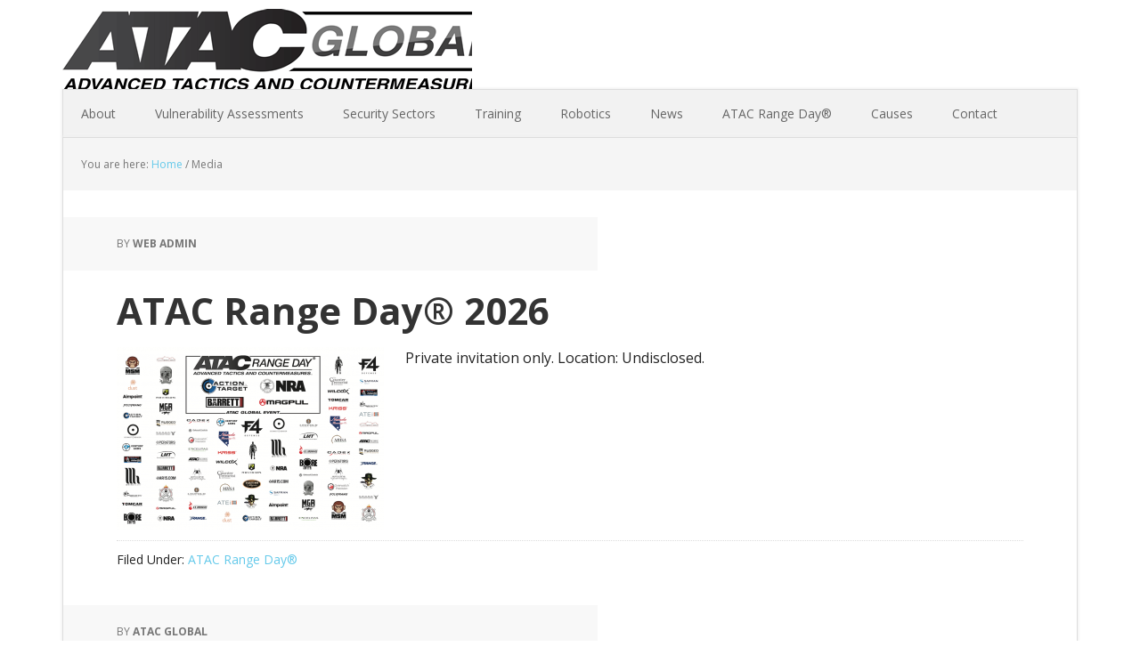

--- FILE ---
content_type: text/html; charset=UTF-8
request_url: https://www.atacglobal.com/media
body_size: 77404
content:
<!DOCTYPE html>
<html lang="en-US">
<head >
<meta charset="UTF-8" />
<meta name="viewport" content="width=device-width, initial-scale=1" />
<meta name='robots' content='index, follow, max-image-preview:large, max-snippet:-1, max-video-preview:-1' />

			<style type="text/css">
				.slide-excerpt { width: 50%; }
				.slide-excerpt { bottom: 0; }
				.slide-excerpt { right: 0; }
				.flexslider { max-width: 1160px; max-height: 200px; }
				.slide-image { max-height: 200px; }
			</style>
	<!-- This site is optimized with the Yoast SEO plugin v26.5 - https://yoast.com/wordpress/plugins/seo/ -->
	<title>ATAC Media - News-Events</title>
	<meta name="description" content="ATAC Media - News-Events-ATAC, ATAC Private Maritime Security Company for Corporations, Cargo Ships, Terminals, Oil Rigs and Service Vessels Protection" />
	<link rel="canonical" href="https://www.atacglobal.com/media" />
	<meta name="twitter:card" content="summary_large_image" />
	<meta name="twitter:title" content="ATAC Media - News-Events" />
	<meta name="twitter:description" content="ATAC Media - News-Events-ATAC, ATAC Private Maritime Security Company for Corporations, Cargo Ships, Terminals, Oil Rigs and Service Vessels Protection" />
	<meta name="twitter:site" content="@atacglobal" />
	<script type="application/ld+json" class="yoast-schema-graph">{"@context":"https://schema.org","@graph":[{"@type":"WebPage","@id":"https://www.atacglobal.com/media","url":"https://www.atacglobal.com/media","name":"ATAC Media - News-Events","isPartOf":{"@id":"https://www.atacglobal.com/#website"},"datePublished":"2008-03-31T07:11:13+00:00","dateModified":"2017-12-15T03:32:51+00:00","description":"ATAC Media - News-Events-ATAC, ATAC Private Maritime Security Company for Corporations, Cargo Ships, Terminals, Oil Rigs and Service Vessels Protection","inLanguage":"en-US","potentialAction":[{"@type":"ReadAction","target":["https://www.atacglobal.com/media"]}]},{"@type":"WebSite","@id":"https://www.atacglobal.com/#website","url":"https://www.atacglobal.com/","name":"ATAC Global","description":"ATAC Global.com Energy Security - Counter Piracy - UAV Drones","potentialAction":[{"@type":"SearchAction","target":{"@type":"EntryPoint","urlTemplate":"https://www.atacglobal.com/?s={search_term_string}"},"query-input":{"@type":"PropertyValueSpecification","valueRequired":true,"valueName":"search_term_string"}}],"inLanguage":"en-US"}]}</script>
	<!-- / Yoast SEO plugin. -->


<link rel='dns-prefetch' href='//fonts.googleapis.com' />
<link rel="alternate" type="application/rss+xml" title="ATAC Global &raquo; Feed" href="http://feeds.feedburner.com/AtacGlobal" />
<link rel="alternate" type="application/rss+xml" title="ATAC Global &raquo; Comments Feed" href="https://www.atacglobal.com/comments/feed" />
<link rel="alternate" type="application/rss+xml" title="ATAC Global &raquo; Media Comments Feed" href="https://www.atacglobal.com/media/feed" />
<link rel="alternate" title="oEmbed (JSON)" type="application/json+oembed" href="https://www.atacglobal.com/wp-json/oembed/1.0/embed?url=https%3A%2F%2Fwww.atacglobal.com%2Fmedia" />
		<!-- This site uses the Google Analytics by MonsterInsights plugin v9.10.0 - Using Analytics tracking - https://www.monsterinsights.com/ -->
		<!-- Note: MonsterInsights is not currently configured on this site. The site owner needs to authenticate with Google Analytics in the MonsterInsights settings panel. -->
					<!-- No tracking code set -->
				<!-- / Google Analytics by MonsterInsights -->
		<style id='wp-img-auto-sizes-contain-inline-css' type='text/css'>
img:is([sizes=auto i],[sizes^="auto," i]){contain-intrinsic-size:3000px 1500px}
/*# sourceURL=wp-img-auto-sizes-contain-inline-css */
</style>
<link rel='stylesheet' id='executive-pro-theme-css' href='https://www.atacglobal.com/wp-content/themes/executive-pro/style.css?ver=3.0.0' type='text/css' media='all' />
<style id='wp-emoji-styles-inline-css' type='text/css'>

	img.wp-smiley, img.emoji {
		display: inline !important;
		border: none !important;
		box-shadow: none !important;
		height: 1em !important;
		width: 1em !important;
		margin: 0 0.07em !important;
		vertical-align: -0.1em !important;
		background: none !important;
		padding: 0 !important;
	}
/*# sourceURL=wp-emoji-styles-inline-css */
</style>
<style id='wp-block-library-inline-css' type='text/css'>
:root{--wp-block-synced-color:#7a00df;--wp-block-synced-color--rgb:122,0,223;--wp-bound-block-color:var(--wp-block-synced-color);--wp-editor-canvas-background:#ddd;--wp-admin-theme-color:#007cba;--wp-admin-theme-color--rgb:0,124,186;--wp-admin-theme-color-darker-10:#006ba1;--wp-admin-theme-color-darker-10--rgb:0,107,160.5;--wp-admin-theme-color-darker-20:#005a87;--wp-admin-theme-color-darker-20--rgb:0,90,135;--wp-admin-border-width-focus:2px}@media (min-resolution:192dpi){:root{--wp-admin-border-width-focus:1.5px}}.wp-element-button{cursor:pointer}:root .has-very-light-gray-background-color{background-color:#eee}:root .has-very-dark-gray-background-color{background-color:#313131}:root .has-very-light-gray-color{color:#eee}:root .has-very-dark-gray-color{color:#313131}:root .has-vivid-green-cyan-to-vivid-cyan-blue-gradient-background{background:linear-gradient(135deg,#00d084,#0693e3)}:root .has-purple-crush-gradient-background{background:linear-gradient(135deg,#34e2e4,#4721fb 50%,#ab1dfe)}:root .has-hazy-dawn-gradient-background{background:linear-gradient(135deg,#faaca8,#dad0ec)}:root .has-subdued-olive-gradient-background{background:linear-gradient(135deg,#fafae1,#67a671)}:root .has-atomic-cream-gradient-background{background:linear-gradient(135deg,#fdd79a,#004a59)}:root .has-nightshade-gradient-background{background:linear-gradient(135deg,#330968,#31cdcf)}:root .has-midnight-gradient-background{background:linear-gradient(135deg,#020381,#2874fc)}:root{--wp--preset--font-size--normal:16px;--wp--preset--font-size--huge:42px}.has-regular-font-size{font-size:1em}.has-larger-font-size{font-size:2.625em}.has-normal-font-size{font-size:var(--wp--preset--font-size--normal)}.has-huge-font-size{font-size:var(--wp--preset--font-size--huge)}.has-text-align-center{text-align:center}.has-text-align-left{text-align:left}.has-text-align-right{text-align:right}.has-fit-text{white-space:nowrap!important}#end-resizable-editor-section{display:none}.aligncenter{clear:both}.items-justified-left{justify-content:flex-start}.items-justified-center{justify-content:center}.items-justified-right{justify-content:flex-end}.items-justified-space-between{justify-content:space-between}.screen-reader-text{border:0;clip-path:inset(50%);height:1px;margin:-1px;overflow:hidden;padding:0;position:absolute;width:1px;word-wrap:normal!important}.screen-reader-text:focus{background-color:#ddd;clip-path:none;color:#444;display:block;font-size:1em;height:auto;left:5px;line-height:normal;padding:15px 23px 14px;text-decoration:none;top:5px;width:auto;z-index:100000}html :where(.has-border-color){border-style:solid}html :where([style*=border-top-color]){border-top-style:solid}html :where([style*=border-right-color]){border-right-style:solid}html :where([style*=border-bottom-color]){border-bottom-style:solid}html :where([style*=border-left-color]){border-left-style:solid}html :where([style*=border-width]){border-style:solid}html :where([style*=border-top-width]){border-top-style:solid}html :where([style*=border-right-width]){border-right-style:solid}html :where([style*=border-bottom-width]){border-bottom-style:solid}html :where([style*=border-left-width]){border-left-style:solid}html :where(img[class*=wp-image-]){height:auto;max-width:100%}:where(figure){margin:0 0 1em}html :where(.is-position-sticky){--wp-admin--admin-bar--position-offset:var(--wp-admin--admin-bar--height,0px)}@media screen and (max-width:600px){html :where(.is-position-sticky){--wp-admin--admin-bar--position-offset:0px}}

/*# sourceURL=wp-block-library-inline-css */
</style><style id='wp-block-paragraph-inline-css' type='text/css'>
.is-small-text{font-size:.875em}.is-regular-text{font-size:1em}.is-large-text{font-size:2.25em}.is-larger-text{font-size:3em}.has-drop-cap:not(:focus):first-letter{float:left;font-size:8.4em;font-style:normal;font-weight:100;line-height:.68;margin:.05em .1em 0 0;text-transform:uppercase}body.rtl .has-drop-cap:not(:focus):first-letter{float:none;margin-left:.1em}p.has-drop-cap.has-background{overflow:hidden}:root :where(p.has-background){padding:1.25em 2.375em}:where(p.has-text-color:not(.has-link-color)) a{color:inherit}p.has-text-align-left[style*="writing-mode:vertical-lr"],p.has-text-align-right[style*="writing-mode:vertical-rl"]{rotate:180deg}
/*# sourceURL=https://www.atacglobal.com/wp-includes/blocks/paragraph/style.min.css */
</style>
<style id='global-styles-inline-css' type='text/css'>
:root{--wp--preset--aspect-ratio--square: 1;--wp--preset--aspect-ratio--4-3: 4/3;--wp--preset--aspect-ratio--3-4: 3/4;--wp--preset--aspect-ratio--3-2: 3/2;--wp--preset--aspect-ratio--2-3: 2/3;--wp--preset--aspect-ratio--16-9: 16/9;--wp--preset--aspect-ratio--9-16: 9/16;--wp--preset--color--black: #000000;--wp--preset--color--cyan-bluish-gray: #abb8c3;--wp--preset--color--white: #ffffff;--wp--preset--color--pale-pink: #f78da7;--wp--preset--color--vivid-red: #cf2e2e;--wp--preset--color--luminous-vivid-orange: #ff6900;--wp--preset--color--luminous-vivid-amber: #fcb900;--wp--preset--color--light-green-cyan: #7bdcb5;--wp--preset--color--vivid-green-cyan: #00d084;--wp--preset--color--pale-cyan-blue: #8ed1fc;--wp--preset--color--vivid-cyan-blue: #0693e3;--wp--preset--color--vivid-purple: #9b51e0;--wp--preset--gradient--vivid-cyan-blue-to-vivid-purple: linear-gradient(135deg,rgb(6,147,227) 0%,rgb(155,81,224) 100%);--wp--preset--gradient--light-green-cyan-to-vivid-green-cyan: linear-gradient(135deg,rgb(122,220,180) 0%,rgb(0,208,130) 100%);--wp--preset--gradient--luminous-vivid-amber-to-luminous-vivid-orange: linear-gradient(135deg,rgb(252,185,0) 0%,rgb(255,105,0) 100%);--wp--preset--gradient--luminous-vivid-orange-to-vivid-red: linear-gradient(135deg,rgb(255,105,0) 0%,rgb(207,46,46) 100%);--wp--preset--gradient--very-light-gray-to-cyan-bluish-gray: linear-gradient(135deg,rgb(238,238,238) 0%,rgb(169,184,195) 100%);--wp--preset--gradient--cool-to-warm-spectrum: linear-gradient(135deg,rgb(74,234,220) 0%,rgb(151,120,209) 20%,rgb(207,42,186) 40%,rgb(238,44,130) 60%,rgb(251,105,98) 80%,rgb(254,248,76) 100%);--wp--preset--gradient--blush-light-purple: linear-gradient(135deg,rgb(255,206,236) 0%,rgb(152,150,240) 100%);--wp--preset--gradient--blush-bordeaux: linear-gradient(135deg,rgb(254,205,165) 0%,rgb(254,45,45) 50%,rgb(107,0,62) 100%);--wp--preset--gradient--luminous-dusk: linear-gradient(135deg,rgb(255,203,112) 0%,rgb(199,81,192) 50%,rgb(65,88,208) 100%);--wp--preset--gradient--pale-ocean: linear-gradient(135deg,rgb(255,245,203) 0%,rgb(182,227,212) 50%,rgb(51,167,181) 100%);--wp--preset--gradient--electric-grass: linear-gradient(135deg,rgb(202,248,128) 0%,rgb(113,206,126) 100%);--wp--preset--gradient--midnight: linear-gradient(135deg,rgb(2,3,129) 0%,rgb(40,116,252) 100%);--wp--preset--font-size--small: 13px;--wp--preset--font-size--medium: 20px;--wp--preset--font-size--large: 36px;--wp--preset--font-size--x-large: 42px;--wp--preset--spacing--20: 0.44rem;--wp--preset--spacing--30: 0.67rem;--wp--preset--spacing--40: 1rem;--wp--preset--spacing--50: 1.5rem;--wp--preset--spacing--60: 2.25rem;--wp--preset--spacing--70: 3.38rem;--wp--preset--spacing--80: 5.06rem;--wp--preset--shadow--natural: 6px 6px 9px rgba(0, 0, 0, 0.2);--wp--preset--shadow--deep: 12px 12px 50px rgba(0, 0, 0, 0.4);--wp--preset--shadow--sharp: 6px 6px 0px rgba(0, 0, 0, 0.2);--wp--preset--shadow--outlined: 6px 6px 0px -3px rgb(255, 255, 255), 6px 6px rgb(0, 0, 0);--wp--preset--shadow--crisp: 6px 6px 0px rgb(0, 0, 0);}:where(.is-layout-flex){gap: 0.5em;}:where(.is-layout-grid){gap: 0.5em;}body .is-layout-flex{display: flex;}.is-layout-flex{flex-wrap: wrap;align-items: center;}.is-layout-flex > :is(*, div){margin: 0;}body .is-layout-grid{display: grid;}.is-layout-grid > :is(*, div){margin: 0;}:where(.wp-block-columns.is-layout-flex){gap: 2em;}:where(.wp-block-columns.is-layout-grid){gap: 2em;}:where(.wp-block-post-template.is-layout-flex){gap: 1.25em;}:where(.wp-block-post-template.is-layout-grid){gap: 1.25em;}.has-black-color{color: var(--wp--preset--color--black) !important;}.has-cyan-bluish-gray-color{color: var(--wp--preset--color--cyan-bluish-gray) !important;}.has-white-color{color: var(--wp--preset--color--white) !important;}.has-pale-pink-color{color: var(--wp--preset--color--pale-pink) !important;}.has-vivid-red-color{color: var(--wp--preset--color--vivid-red) !important;}.has-luminous-vivid-orange-color{color: var(--wp--preset--color--luminous-vivid-orange) !important;}.has-luminous-vivid-amber-color{color: var(--wp--preset--color--luminous-vivid-amber) !important;}.has-light-green-cyan-color{color: var(--wp--preset--color--light-green-cyan) !important;}.has-vivid-green-cyan-color{color: var(--wp--preset--color--vivid-green-cyan) !important;}.has-pale-cyan-blue-color{color: var(--wp--preset--color--pale-cyan-blue) !important;}.has-vivid-cyan-blue-color{color: var(--wp--preset--color--vivid-cyan-blue) !important;}.has-vivid-purple-color{color: var(--wp--preset--color--vivid-purple) !important;}.has-black-background-color{background-color: var(--wp--preset--color--black) !important;}.has-cyan-bluish-gray-background-color{background-color: var(--wp--preset--color--cyan-bluish-gray) !important;}.has-white-background-color{background-color: var(--wp--preset--color--white) !important;}.has-pale-pink-background-color{background-color: var(--wp--preset--color--pale-pink) !important;}.has-vivid-red-background-color{background-color: var(--wp--preset--color--vivid-red) !important;}.has-luminous-vivid-orange-background-color{background-color: var(--wp--preset--color--luminous-vivid-orange) !important;}.has-luminous-vivid-amber-background-color{background-color: var(--wp--preset--color--luminous-vivid-amber) !important;}.has-light-green-cyan-background-color{background-color: var(--wp--preset--color--light-green-cyan) !important;}.has-vivid-green-cyan-background-color{background-color: var(--wp--preset--color--vivid-green-cyan) !important;}.has-pale-cyan-blue-background-color{background-color: var(--wp--preset--color--pale-cyan-blue) !important;}.has-vivid-cyan-blue-background-color{background-color: var(--wp--preset--color--vivid-cyan-blue) !important;}.has-vivid-purple-background-color{background-color: var(--wp--preset--color--vivid-purple) !important;}.has-black-border-color{border-color: var(--wp--preset--color--black) !important;}.has-cyan-bluish-gray-border-color{border-color: var(--wp--preset--color--cyan-bluish-gray) !important;}.has-white-border-color{border-color: var(--wp--preset--color--white) !important;}.has-pale-pink-border-color{border-color: var(--wp--preset--color--pale-pink) !important;}.has-vivid-red-border-color{border-color: var(--wp--preset--color--vivid-red) !important;}.has-luminous-vivid-orange-border-color{border-color: var(--wp--preset--color--luminous-vivid-orange) !important;}.has-luminous-vivid-amber-border-color{border-color: var(--wp--preset--color--luminous-vivid-amber) !important;}.has-light-green-cyan-border-color{border-color: var(--wp--preset--color--light-green-cyan) !important;}.has-vivid-green-cyan-border-color{border-color: var(--wp--preset--color--vivid-green-cyan) !important;}.has-pale-cyan-blue-border-color{border-color: var(--wp--preset--color--pale-cyan-blue) !important;}.has-vivid-cyan-blue-border-color{border-color: var(--wp--preset--color--vivid-cyan-blue) !important;}.has-vivid-purple-border-color{border-color: var(--wp--preset--color--vivid-purple) !important;}.has-vivid-cyan-blue-to-vivid-purple-gradient-background{background: var(--wp--preset--gradient--vivid-cyan-blue-to-vivid-purple) !important;}.has-light-green-cyan-to-vivid-green-cyan-gradient-background{background: var(--wp--preset--gradient--light-green-cyan-to-vivid-green-cyan) !important;}.has-luminous-vivid-amber-to-luminous-vivid-orange-gradient-background{background: var(--wp--preset--gradient--luminous-vivid-amber-to-luminous-vivid-orange) !important;}.has-luminous-vivid-orange-to-vivid-red-gradient-background{background: var(--wp--preset--gradient--luminous-vivid-orange-to-vivid-red) !important;}.has-very-light-gray-to-cyan-bluish-gray-gradient-background{background: var(--wp--preset--gradient--very-light-gray-to-cyan-bluish-gray) !important;}.has-cool-to-warm-spectrum-gradient-background{background: var(--wp--preset--gradient--cool-to-warm-spectrum) !important;}.has-blush-light-purple-gradient-background{background: var(--wp--preset--gradient--blush-light-purple) !important;}.has-blush-bordeaux-gradient-background{background: var(--wp--preset--gradient--blush-bordeaux) !important;}.has-luminous-dusk-gradient-background{background: var(--wp--preset--gradient--luminous-dusk) !important;}.has-pale-ocean-gradient-background{background: var(--wp--preset--gradient--pale-ocean) !important;}.has-electric-grass-gradient-background{background: var(--wp--preset--gradient--electric-grass) !important;}.has-midnight-gradient-background{background: var(--wp--preset--gradient--midnight) !important;}.has-small-font-size{font-size: var(--wp--preset--font-size--small) !important;}.has-medium-font-size{font-size: var(--wp--preset--font-size--medium) !important;}.has-large-font-size{font-size: var(--wp--preset--font-size--large) !important;}.has-x-large-font-size{font-size: var(--wp--preset--font-size--x-large) !important;}
/*# sourceURL=global-styles-inline-css */
</style>

<style id='classic-theme-styles-inline-css' type='text/css'>
/*! This file is auto-generated */
.wp-block-button__link{color:#fff;background-color:#32373c;border-radius:9999px;box-shadow:none;text-decoration:none;padding:calc(.667em + 2px) calc(1.333em + 2px);font-size:1.125em}.wp-block-file__button{background:#32373c;color:#fff;text-decoration:none}
/*# sourceURL=/wp-includes/css/classic-themes.min.css */
</style>
<link rel='stylesheet' id='google-font-css' href='//fonts.googleapis.com/css?family=Open+Sans%3A400italic%2C700italic%2C400%2C700&#038;ver=3.0.0' type='text/css' media='all' />
<link rel='stylesheet' id='slider_styles-css' href='https://www.atacglobal.com/wp-content/plugins/genesis-responsive-slider/assets/style.css?ver=1.0.1' type='text/css' media='all' />
<script type="text/javascript" src="https://www.atacglobal.com/wp-includes/js/jquery/jquery.min.js?ver=3.7.1" id="jquery-core-js"></script>
<script type="text/javascript" src="https://www.atacglobal.com/wp-includes/js/jquery/jquery-migrate.min.js?ver=3.4.1" id="jquery-migrate-js"></script>
<link rel="https://api.w.org/" href="https://www.atacglobal.com/wp-json/" /><link rel="alternate" title="JSON" type="application/json" href="https://www.atacglobal.com/wp-json/wp/v2/pages/780" /><link rel="EditURI" type="application/rsd+xml" title="RSD" href="https://www.atacglobal.com/xmlrpc.php?rsd" />
<meta name="generator" content="WordPress 6.9" />
<link rel='shortlink' href='https://www.atacglobal.com/?p=780' />
<link rel="icon" href="https://www.atacglobal.com/wp-content/themes/executive-pro/images/favicon.ico" />
<style type="text/css">.site-title a { background: url(https://www.atacglobal.com/wp-content/uploads/2019/02/ATACGlobal-Logo-Grey.jpg) no-repeat !important; }</style>
</head>
<body class="wp-singular page-template page-template-page_blog page-template-page_blog-php page page-id-780 wp-theme-genesis wp-child-theme-executive-pro custom-header header-image header-full-width full-width-content genesis-breadcrumbs-visible genesis-footer-widgets-hidden"><div class="site-container"><header class="site-header"><div class="wrap"><div class="title-area"><p class="site-title"><a href="https://www.atacglobal.com/">ATAC Global</a></p></div></div></header><nav class="nav-primary" aria-label="Main"><div class="wrap"><ul id="menu-top-nav" class="menu genesis-nav-menu menu-primary"><li id="menu-item-820" class="menu-item menu-item-type-post_type menu-item-object-page menu-item-has-children menu-item-820"><a href="https://www.atacglobal.com/about"><span >About</span></a>
<ul class="sub-menu">
	<li id="menu-item-806" class="menu-item menu-item-type-post_type menu-item-object-page menu-item-806"><a href="https://www.atacglobal.com/atac-leadership"><span >ATAC Leadership</span></a></li>
	<li id="menu-item-4773" class="menu-item menu-item-type-post_type menu-item-object-page menu-item-4773"><a href="https://www.atacglobal.com/vetting-process"><span >Vetting Process</span></a></li>
</ul>
</li>
<li id="menu-item-4229" class="menu-item menu-item-type-post_type menu-item-object-page menu-item-4229"><a href="https://www.atacglobal.com/vulnerability-assessments"><span >Vulnerability Assessments</span></a></li>
<li id="menu-item-4911" class="menu-item menu-item-type-post_type menu-item-object-page menu-item-has-children menu-item-4911"><a href="https://www.atacglobal.com/security-sectors"><span >Security Sectors</span></a>
<ul class="sub-menu">
	<li id="menu-item-4408" class="menu-item menu-item-type-custom menu-item-object-custom menu-item-4408"><a href="https://atacglobal.com/atac-maritime-security/"><span >Maritime Anti-Piracy</span></a></li>
	<li id="menu-item-4418" class="menu-item menu-item-type-post_type menu-item-object-page menu-item-4418"><a href="https://www.atacglobal.com/land-security"><span >Land Security</span></a></li>
	<li id="menu-item-5092" class="menu-item menu-item-type-post_type menu-item-object-page menu-item-5092"><a href="https://www.atacglobal.com/ports-airports"><span >Ports and Airports</span></a></li>
	<li id="menu-item-5099" class="menu-item menu-item-type-post_type menu-item-object-page menu-item-5099"><a href="https://www.atacglobal.com/government-security-services"><span >Government Security Services</span></a></li>
	<li id="menu-item-4415" class="menu-item menu-item-type-post_type menu-item-object-page menu-item-4415"><a href="https://www.atacglobal.com/energy-security"><span >Energy Security</span></a></li>
	<li id="menu-item-5095" class="menu-item menu-item-type-post_type menu-item-object-page menu-item-5095"><a href="https://www.atacglobal.com/oil-gas"><span >Oil and Gas</span></a></li>
	<li id="menu-item-4377" class="menu-item menu-item-type-post_type menu-item-object-page menu-item-4377"><a href="https://www.atacglobal.com/cruise-ship-security"><span >Cruise Ship Security</span></a></li>
	<li id="menu-item-2436" class="menu-item menu-item-type-post_type menu-item-object-page menu-item-2436"><a href="https://www.atacglobal.com/private-yacht-security"><span >Private Yacht Security</span></a></li>
</ul>
</li>
<li id="menu-item-3657" class="menu-item menu-item-type-custom menu-item-object-custom menu-item-has-children menu-item-3657"><a href="http://atacuniversity.com"><span >Training</span></a>
<ul class="sub-menu">
	<li id="menu-item-5388" class="menu-item menu-item-type-post_type menu-item-object-page menu-item-has-children menu-item-5388"><a href="https://www.atacglobal.com/staffing-solutions"><span >Staffing Solutions</span></a>
	<ul class="sub-menu">
		<li id="menu-item-5397" class="menu-item menu-item-type-custom menu-item-object-custom menu-item-5397"><a href="https://atacglobal.com/uncategorized/contractor-staffing-economics"><span >Contractor Staffing Economics</span></a></li>
		<li id="menu-item-5404" class="menu-item menu-item-type-post_type menu-item-object-page menu-item-5404"><a href="https://www.atacglobal.com/atac-loadout-kits"><span >ATAC Loadout Kits</span></a></li>
		<li id="menu-item-5396" class="menu-item menu-item-type-post_type menu-item-object-page menu-item-5396"><a href="https://www.atacglobal.com/atac-staffing-faq"><span >ATAC Staffing FAQ</span></a></li>
	</ul>
</li>
	<li id="menu-item-4889" class="menu-item menu-item-type-custom menu-item-object-custom menu-item-4889"><a href="http://atacuniversity.com"><span >ATAC University</span></a></li>
	<li id="menu-item-4767" class="menu-item menu-item-type-post_type menu-item-object-page menu-item-4767"><a href="https://www.atacglobal.com/capacity-building"><span >Capacity Building</span></a></li>
	<li id="menu-item-4705" class="menu-item menu-item-type-post_type menu-item-object-page menu-item-4705"><a href="https://www.atacglobal.com/uav-e-learning"><span >UAV E-Learning</span></a></li>
</ul>
</li>
<li id="menu-item-4630" class="menu-item menu-item-type-custom menu-item-object-custom menu-item-has-children menu-item-4630"><a href="https://atacglobal.com/robotics/"><span >Robotics</span></a>
<ul class="sub-menu">
	<li id="menu-item-4739" class="menu-item menu-item-type-post_type menu-item-object-page menu-item-4739"><a href="https://www.atacglobal.com/atac-anti-piracy-drone-uav-advantage"><span >ATAC Anti-Piracy Drone-UAV Advantage</span></a></li>
	<li id="menu-item-4868" class="menu-item menu-item-type-custom menu-item-object-custom menu-item-4868"><a href="https://atacglobal.com/drone-uav/atac-quad-copter"><span >ATAC UAV Quad Copter</span></a></li>
	<li id="menu-item-4733" class="menu-item menu-item-type-post_type menu-item-object-page menu-item-4733"><a href="https://www.atacglobal.com/anti-piracy-cargo-uav-video"><span >Anti-Piracy Cargo UAV Video</span></a></li>
	<li id="menu-item-4791" class="menu-item menu-item-type-post_type menu-item-object-page menu-item-4791"><a href="https://www.atacglobal.com/real-estate-uav-advantage"><span >Real Estate UAV Advantage</span></a></li>
</ul>
</li>
<li id="menu-item-2287" class="menu-item menu-item-type-post_type menu-item-object-page menu-item-has-children menu-item-2287"><a href="https://www.atacglobal.com/areas-of-risk-2"><span >News</span></a>
<ul class="sub-menu">
	<li id="menu-item-3000" class="menu-item menu-item-type-taxonomy menu-item-object-category menu-item-3000"><a href="https://www.atacglobal.com/events/most-recent-news"><span >Most Recent News</span></a></li>
	<li id="menu-item-4748" class="menu-item menu-item-type-taxonomy menu-item-object-category menu-item-4748"><a href="https://www.atacglobal.com/drone-uav"><span >Drone-UAV</span></a></li>
	<li id="menu-item-993" class="menu-item menu-item-type-taxonomy menu-item-object-category menu-item-993"><a href="https://www.atacglobal.com/geographic-areas-of-risk/americas"><span >Americas</span></a></li>
	<li id="menu-item-994" class="menu-item menu-item-type-taxonomy menu-item-object-category menu-item-994"><a href="https://www.atacglobal.com/geographic-areas-of-risk/asia-pacific"><span >Asia Pacific</span></a></li>
	<li id="menu-item-995" class="menu-item menu-item-type-taxonomy menu-item-object-category menu-item-995"><a href="https://www.atacglobal.com/geographic-areas-of-risk/east-africa-indian-ocean"><span >East Africa and Indian Ocean</span></a></li>
	<li id="menu-item-996" class="menu-item menu-item-type-taxonomy menu-item-object-category menu-item-996"><a href="https://www.atacglobal.com/geographic-areas-of-risk/europe-mediterranean"><span >Europe and Mediterranean</span></a></li>
	<li id="menu-item-997" class="menu-item menu-item-type-taxonomy menu-item-object-category menu-item-997"><a href="https://www.atacglobal.com/geographic-areas-of-risk/middle-east"><span >Middle East</span></a></li>
	<li id="menu-item-998" class="menu-item menu-item-type-taxonomy menu-item-object-category menu-item-998"><a href="https://www.atacglobal.com/geographic-areas-of-risk/south-east-asia"><span >South East Asia</span></a></li>
	<li id="menu-item-999" class="menu-item menu-item-type-taxonomy menu-item-object-category menu-item-999"><a href="https://www.atacglobal.com/geographic-areas-of-risk/west-africa"><span >West Africa</span></a></li>
</ul>
</li>
<li id="menu-item-3645" class="menu-item menu-item-type-post_type menu-item-object-page menu-item-has-children menu-item-3645"><a href="https://www.atacglobal.com/atac-range-day"><span >ATAC Range Day®</span></a>
<ul class="sub-menu">
	<li id="menu-item-6237" class="menu-item menu-item-type-post_type menu-item-object-page menu-item-6237"><a href="https://www.atacglobal.com/atac-range-day-status"><span >ATAC Range Day® Status</span></a></li>
	<li id="menu-item-3646" class="menu-item menu-item-type-post_type menu-item-object-page menu-item-3646"><a href="https://www.atacglobal.com/atac-range-day"><span >About ATAC Range Day®</span></a></li>
	<li id="menu-item-3633" class="menu-item menu-item-type-post_type menu-item-object-page menu-item-3633"><a href="https://www.atacglobal.com/atac-range-day-advertising-and-sponsorship"><span >ATAC Range Day® Advertising and Sponsorship</span></a></li>
	<li id="menu-item-3639" class="menu-item menu-item-type-post_type menu-item-object-page menu-item-3639"><a href="https://www.atacglobal.com/media-credentialing"><span >ATAC Range Day® Media Credentialing</span></a></li>
	<li id="menu-item-3634" class="menu-item menu-item-type-post_type menu-item-object-page menu-item-3634"><a href="https://www.atacglobal.com/atac-range-day-frequently-asked-questions"><span >ATAC Range Day®  Frequently Asked Questions</span></a></li>
	<li id="menu-item-3636" class="menu-item menu-item-type-post_type menu-item-object-page menu-item-3636"><a href="https://www.atacglobal.com/atac-range-day-policies"><span >ATAC Range Day® Policies</span></a></li>
</ul>
</li>
<li id="menu-item-5788" class="menu-item menu-item-type-custom menu-item-object-custom menu-item-has-children menu-item-5788"><a href="https://www.atacglobal.com/causes/white-heart-ride-to-the-flags"><span >Causes</span></a>
<ul class="sub-menu">
	<li id="menu-item-5796" class="menu-item menu-item-type-custom menu-item-object-custom menu-item-5796"><a href="https://www.atacglobal.com/causes/white-heart-ride-to-the-flags"><span >White Heart Ride to the Flags</span></a></li>
	<li id="menu-item-5795" class="menu-item menu-item-type-custom menu-item-object-custom menu-item-5795"><a href="https://www.atacglobal.com/events/eod-warrior-foundation-andrew-bottrell"><span >EOD Warrior Foundation-Andrew Bottrell</span></a></li>
	<li id="menu-item-5797" class="menu-item menu-item-type-custom menu-item-object-custom menu-item-5797"><a href="https://www.atacglobal.com/causes/atac-global-donate-uav-red-rock-search-rescue"><span >UAV to Red Rock Search-Rescue</span></a></li>
</ul>
</li>
<li id="menu-item-3373" class="menu-item menu-item-type-custom menu-item-object-custom menu-item-3373"><a href="https://atacglobal.com/contact/"><span >Contact</span></a></li>
</ul></div></nav><div class="site-inner"><div class="content-sidebar-wrap"><main class="content"><div class="breadcrumb">You are here: <span class="breadcrumb-link-wrap"><a class="breadcrumb-link" href="https://www.atacglobal.com/"><span class="breadcrumb-link-text-wrap">Home</span></a><meta ></span> <span aria-label="breadcrumb separator">/</span> Media</div><article class="post-6268 post type-post status-publish format-standard has-post-thumbnail category-atac-range-day entry" aria-label="ATAC Range Day® 2026"><header class="entry-header"><p class="entry-meta"><time class="entry-time"></time> By <span class="entry-author"><a href="https://www.atacglobal.com/author/web-admin" class="entry-author-link" rel="author"><span class="entry-author-name">Web Admin</span></a></span>  </p><h2 class="entry-title"><a class="entry-title-link" rel="bookmark" href="https://www.atacglobal.com/atac-range-day/atac-range-day-2026">ATAC Range Day® 2026</a></h2>
</header><div class="entry-content"><a class="entry-image-link" href="https://www.atacglobal.com/atac-range-day/atac-range-day-2026" aria-hidden="true" tabindex="-1"><img width="300" height="205" src="https://www.atacglobal.com/wp-content/uploads/2018/02/ATAC-Range-Day-2019-Nellis-Air-Force-Base-300x205.png" class="alignleft post-image entry-image" alt="" decoding="async" loading="lazy" srcset="https://www.atacglobal.com/wp-content/uploads/2018/02/ATAC-Range-Day-2019-Nellis-Air-Force-Base-300x205.png 300w, https://www.atacglobal.com/wp-content/uploads/2018/02/ATAC-Range-Day-2019-Nellis-Air-Force-Base-768x524.png 768w, https://www.atacglobal.com/wp-content/uploads/2018/02/ATAC-Range-Day-2019-Nellis-Air-Force-Base-1024x698.png 1024w, https://www.atacglobal.com/wp-content/uploads/2018/02/ATAC-Range-Day-2019-Nellis-Air-Force-Base.png 1135w" sizes="auto, (max-width: 300px) 100vw, 300px" /></a><p>Private invitation only. Location: Undisclosed.</p>
</div><footer class="entry-footer"><p class="entry-meta"><span class="entry-categories">Filed Under: <a href="https://www.atacglobal.com/atac-range-day" rel="category tag">ATAC Range Day®</a></span> </p></footer></article><article class="post-6199 post type-post status-publish format-standard has-post-thumbnail category-atac-range-day tag-2020-atac-range-day tag-aim-point tag-american-snipers tag-atac-range-day-2018 tag-atei tag-barrett tag-cadex tag-cmc-triggers tag-excelitas-technologies tag-hk tag-invisio tag-knightarmco tag-las-vegas tag-leupold tag-lmt tag-magpul tag-mile-high-shooting tag-milkor tag-ng2-defense tag-night-force tag-noveske tag-nra tag-oakwood-controls tag-ohio-ordinance tag-optics-1 tag-oss-suppressors tag-overwatch tag-polyfrange tag-precision-remotes-iec-infrared-general-dynamics tag-registration tag-rigal-products tag-ritter-stark tag-robar tag-rock-river-arms tag-safran tag-schmidt-bender tag-serving-california tag-tomcar tag-troy tag-zf-technical entry" aria-label="ATAC Range Day® 2020"><header class="entry-header"><p class="entry-meta"><time class="entry-time"></time> By <span class="entry-author"><a href="https://www.atacglobal.com/author/tomclarke" class="entry-author-link" rel="author"><span class="entry-author-name">ATAC Global</span></a></span>  </p><h2 class="entry-title"><a class="entry-title-link" rel="bookmark" href="https://www.atacglobal.com/atac-range-day/2020-atac-range-day">ATAC Range Day® 2020</a></h2>
</header><div class="entry-content"><a class="entry-image-link" href="https://www.atacglobal.com/atac-range-day/2020-atac-range-day" aria-hidden="true" tabindex="-1"><img width="300" height="205" src="https://www.atacglobal.com/wp-content/uploads/2018/02/ATAC-Range-Day-2019-Nellis-Air-Force-Base-300x205.png" class="alignleft post-image entry-image" alt="" decoding="async" loading="lazy" srcset="https://www.atacglobal.com/wp-content/uploads/2018/02/ATAC-Range-Day-2019-Nellis-Air-Force-Base-300x205.png 300w, https://www.atacglobal.com/wp-content/uploads/2018/02/ATAC-Range-Day-2019-Nellis-Air-Force-Base-768x524.png 768w, https://www.atacglobal.com/wp-content/uploads/2018/02/ATAC-Range-Day-2019-Nellis-Air-Force-Base-1024x698.png 1024w, https://www.atacglobal.com/wp-content/uploads/2018/02/ATAC-Range-Day-2019-Nellis-Air-Force-Base.png 1135w" sizes="auto, (max-width: 300px) 100vw, 300px" /></a><p>Monday 20 January 2020 Nellis AFB Exhibitor Registration for the 2020 ATAC Range Day® is Now OPEN! Please check back on the site for updates click here: https://rangeday.atacglobal.com Attendee registration will be open the day of the event.</p>
</div><footer class="entry-footer"><p class="entry-meta"><span class="entry-categories">Filed Under: <a href="https://www.atacglobal.com/atac-range-day" rel="category tag">ATAC Range Day®</a></span> <span class="entry-tags">Tagged With: <a href="https://www.atacglobal.com/tag/2020-atac-range-day" rel="tag">2020 ATAC Range Day</a>, <a href="https://www.atacglobal.com/tag/aim-point" rel="tag">Aim Point</a>, <a href="https://www.atacglobal.com/tag/american-snipers" rel="tag">American Snipers</a>, <a href="https://www.atacglobal.com/tag/atac-range-day-2018" rel="tag">ATAC Range Day 2018</a>, <a href="https://www.atacglobal.com/tag/atei" rel="tag">ATEI</a>, <a href="https://www.atacglobal.com/tag/barrett" rel="tag">Barrett</a>, <a href="https://www.atacglobal.com/tag/cadex" rel="tag">Cadex</a>, <a href="https://www.atacglobal.com/tag/cmc-triggers" rel="tag">CMC Triggers</a>, <a href="https://www.atacglobal.com/tag/excelitas-technologies" rel="tag">Excelitas Technologies</a>, <a href="https://www.atacglobal.com/tag/hk" rel="tag">H&amp;K</a>, <a href="https://www.atacglobal.com/tag/invisio" rel="tag">Invisio</a>, <a href="https://www.atacglobal.com/tag/knightarmco" rel="tag">KnightArmco</a>, <a href="https://www.atacglobal.com/tag/las-vegas" rel="tag">las vegas</a>, <a href="https://www.atacglobal.com/tag/leupold" rel="tag">Leupold</a>, <a href="https://www.atacglobal.com/tag/lmt" rel="tag">LMT</a>, <a href="https://www.atacglobal.com/tag/magpul" rel="tag">MagPul</a>, <a href="https://www.atacglobal.com/tag/mile-high-shooting" rel="tag">Mile High Shooting</a>, <a href="https://www.atacglobal.com/tag/milkor" rel="tag">Milkor</a>, <a href="https://www.atacglobal.com/tag/ng2-defense" rel="tag">NG2 Defense</a>, <a href="https://www.atacglobal.com/tag/night-force" rel="tag">Night Force</a>, <a href="https://www.atacglobal.com/tag/noveske" rel="tag">Noveske</a>, <a href="https://www.atacglobal.com/tag/nra" rel="tag">NRA</a>, <a href="https://www.atacglobal.com/tag/oakwood-controls" rel="tag">Oakwood Controls</a>, <a href="https://www.atacglobal.com/tag/ohio-ordinance" rel="tag">Ohio Ordinance</a>, <a href="https://www.atacglobal.com/tag/optics-1" rel="tag">Optics 1</a>, <a href="https://www.atacglobal.com/tag/oss-suppressors" rel="tag">OSS Suppressors</a>, <a href="https://www.atacglobal.com/tag/overwatch" rel="tag">Overwatch</a>, <a href="https://www.atacglobal.com/tag/polyfrange" rel="tag">PolyFrange</a>, <a href="https://www.atacglobal.com/tag/precision-remotes-iec-infrared-general-dynamics" rel="tag">Precision Remotes – IEC Infrared – General Dynamics</a>, <a href="https://www.atacglobal.com/tag/registration" rel="tag">registration</a>, <a href="https://www.atacglobal.com/tag/rigal-products" rel="tag">Rigal Products</a>, <a href="https://www.atacglobal.com/tag/ritter-stark" rel="tag">Ritter &amp; Stark</a>, <a href="https://www.atacglobal.com/tag/robar" rel="tag">Robar</a>, <a href="https://www.atacglobal.com/tag/rock-river-arms" rel="tag">Rock River Arms</a>, <a href="https://www.atacglobal.com/tag/safran" rel="tag">Safran</a>, <a href="https://www.atacglobal.com/tag/schmidt-bender" rel="tag">Schmidt-Bender</a>, <a href="https://www.atacglobal.com/tag/serving-california" rel="tag">Serving California</a>, <a href="https://www.atacglobal.com/tag/tomcar" rel="tag">TomCar</a>, <a href="https://www.atacglobal.com/tag/troy" rel="tag">Troy</a>, <a href="https://www.atacglobal.com/tag/zf-technical" rel="tag">ZF Technical</a></span></p></footer></article><article class="post-5978 post type-post status-publish format-standard has-post-thumbnail category-atac-range-day tag-2019-atac-range-day tag-aim-point tag-american-snipers tag-atei tag-barrett tag-cadex tag-cmc-triggers tag-excelitas-technologies tag-hk tag-invisio tag-knightarmco tag-las-vegas tag-leupold tag-lmt tag-magpul tag-mile-high-shooting tag-milkor tag-ng2-defense tag-night-force tag-noveske tag-nra tag-oakwood-controls tag-ohio-ordinance tag-optics-1 tag-oss-suppressors tag-overwatch tag-polyfrange tag-precision-remotes-iec-infrared-general-dynamics tag-registration tag-rigal-products tag-ritter-stark tag-robar tag-rock-river-arms tag-safran tag-schmidt-bender tag-serving-california tag-tomcar tag-troy tag-zf-technical entry" aria-label="ATAC Range Day® 2019"><header class="entry-header"><p class="entry-meta"><time class="entry-time"></time> By <span class="entry-author"><a href="https://www.atacglobal.com/author/tomclarke" class="entry-author-link" rel="author"><span class="entry-author-name">ATAC Global</span></a></span>  </p><h2 class="entry-title"><a class="entry-title-link" rel="bookmark" href="https://www.atacglobal.com/atac-range-day/2020-atac-range-day-2">ATAC Range Day® 2019</a></h2>
</header><div class="entry-content"><a class="entry-image-link" href="https://www.atacglobal.com/atac-range-day/2020-atac-range-day-2" aria-hidden="true" tabindex="-1"><img width="300" height="205" src="https://www.atacglobal.com/wp-content/uploads/2018/02/ATAC-Range-Day-2019-Nellis-Air-Force-Base-300x205.png" class="alignleft post-image entry-image" alt="" decoding="async" loading="lazy" srcset="https://www.atacglobal.com/wp-content/uploads/2018/02/ATAC-Range-Day-2019-Nellis-Air-Force-Base-300x205.png 300w, https://www.atacglobal.com/wp-content/uploads/2018/02/ATAC-Range-Day-2019-Nellis-Air-Force-Base-768x524.png 768w, https://www.atacglobal.com/wp-content/uploads/2018/02/ATAC-Range-Day-2019-Nellis-Air-Force-Base-1024x698.png 1024w, https://www.atacglobal.com/wp-content/uploads/2018/02/ATAC-Range-Day-2019-Nellis-Air-Force-Base.png 1135w" sizes="auto, (max-width: 300px) 100vw, 300px" /></a><p>Monday 21 January 2019 Nellis AFB Exhibitor Registration for the 2019 ATAC Range Day® is SOLD OUT. Please check back on the site for updates click here: https://rangeday.atacglobal.com Attendee registration will be open the day of the event.</p>
</div><footer class="entry-footer"><p class="entry-meta"><span class="entry-categories">Filed Under: <a href="https://www.atacglobal.com/atac-range-day" rel="category tag">ATAC Range Day®</a></span> <span class="entry-tags">Tagged With: <a href="https://www.atacglobal.com/tag/2019-atac-range-day" rel="tag">2019 ATAC Range Day</a>, <a href="https://www.atacglobal.com/tag/aim-point" rel="tag">Aim Point</a>, <a href="https://www.atacglobal.com/tag/american-snipers" rel="tag">American Snipers</a>, <a href="https://www.atacglobal.com/tag/atei" rel="tag">ATEI</a>, <a href="https://www.atacglobal.com/tag/barrett" rel="tag">Barrett</a>, <a href="https://www.atacglobal.com/tag/cadex" rel="tag">Cadex</a>, <a href="https://www.atacglobal.com/tag/cmc-triggers" rel="tag">CMC Triggers</a>, <a href="https://www.atacglobal.com/tag/excelitas-technologies" rel="tag">Excelitas Technologies</a>, <a href="https://www.atacglobal.com/tag/hk" rel="tag">H&amp;K</a>, <a href="https://www.atacglobal.com/tag/invisio" rel="tag">Invisio</a>, <a href="https://www.atacglobal.com/tag/knightarmco" rel="tag">KnightArmco</a>, <a href="https://www.atacglobal.com/tag/las-vegas" rel="tag">las vegas</a>, <a href="https://www.atacglobal.com/tag/leupold" rel="tag">Leupold</a>, <a href="https://www.atacglobal.com/tag/lmt" rel="tag">LMT</a>, <a href="https://www.atacglobal.com/tag/magpul" rel="tag">MagPul</a>, <a href="https://www.atacglobal.com/tag/mile-high-shooting" rel="tag">Mile High Shooting</a>, <a href="https://www.atacglobal.com/tag/milkor" rel="tag">Milkor</a>, <a href="https://www.atacglobal.com/tag/ng2-defense" rel="tag">NG2 Defense</a>, <a href="https://www.atacglobal.com/tag/night-force" rel="tag">Night Force</a>, <a href="https://www.atacglobal.com/tag/noveske" rel="tag">Noveske</a>, <a href="https://www.atacglobal.com/tag/nra" rel="tag">NRA</a>, <a href="https://www.atacglobal.com/tag/oakwood-controls" rel="tag">Oakwood Controls</a>, <a href="https://www.atacglobal.com/tag/ohio-ordinance" rel="tag">Ohio Ordinance</a>, <a href="https://www.atacglobal.com/tag/optics-1" rel="tag">Optics 1</a>, <a href="https://www.atacglobal.com/tag/oss-suppressors" rel="tag">OSS Suppressors</a>, <a href="https://www.atacglobal.com/tag/overwatch" rel="tag">Overwatch</a>, <a href="https://www.atacglobal.com/tag/polyfrange" rel="tag">PolyFrange</a>, <a href="https://www.atacglobal.com/tag/precision-remotes-iec-infrared-general-dynamics" rel="tag">Precision Remotes – IEC Infrared – General Dynamics</a>, <a href="https://www.atacglobal.com/tag/registration" rel="tag">registration</a>, <a href="https://www.atacglobal.com/tag/rigal-products" rel="tag">Rigal Products</a>, <a href="https://www.atacglobal.com/tag/ritter-stark" rel="tag">Ritter &amp; Stark</a>, <a href="https://www.atacglobal.com/tag/robar" rel="tag">Robar</a>, <a href="https://www.atacglobal.com/tag/rock-river-arms" rel="tag">Rock River Arms</a>, <a href="https://www.atacglobal.com/tag/safran" rel="tag">Safran</a>, <a href="https://www.atacglobal.com/tag/schmidt-bender" rel="tag">Schmidt-Bender</a>, <a href="https://www.atacglobal.com/tag/serving-california" rel="tag">Serving California</a>, <a href="https://www.atacglobal.com/tag/tomcar" rel="tag">TomCar</a>, <a href="https://www.atacglobal.com/tag/troy" rel="tag">Troy</a>, <a href="https://www.atacglobal.com/tag/zf-technical" rel="tag">ZF Technical</a></span></p></footer></article><article class="post-5934 post type-post status-publish format-standard has-post-thumbnail category-atac-range-day tag-aim-point tag-american-snipers tag-atac-range-day-2018 tag-atei tag-barrett tag-cadex tag-cmc-triggers tag-excelitas-technologies tag-hk tag-invisio tag-knightarmco tag-las-vegas tag-leupold tag-lmt tag-magpul tag-mile-high-shooting tag-milkor tag-ng2-defense tag-night-force tag-noveske tag-nra tag-oakwood-controls tag-ohio-ordinance tag-optics-1 tag-oss-suppressors tag-overwatch tag-polyfrange tag-precision-remotes-iec-infrared-general-dynamics tag-registration tag-rigal-products tag-ritter-stark tag-robar tag-rock-river-arms tag-safran tag-schmidt-bender tag-serving-california tag-tomcar tag-troy tag-zf-technical entry" aria-label="ATAC Range Day® 2018"><header class="entry-header"><p class="entry-meta"><time class="entry-time"></time> By <span class="entry-author"><a href="https://www.atacglobal.com/author/tomclarke" class="entry-author-link" rel="author"><span class="entry-author-name">ATAC Global</span></a></span>  </p><h2 class="entry-title"><a class="entry-title-link" rel="bookmark" href="https://www.atacglobal.com/atac-range-day/atac-range-day-2018">ATAC Range Day® 2018</a></h2>
</header><div class="entry-content"><a class="entry-image-link" href="https://www.atacglobal.com/atac-range-day/atac-range-day-2018" aria-hidden="true" tabindex="-1"><img width="300" height="185" src="https://www.atacglobal.com/wp-content/uploads/2018/01/ATAC-Range-Day-2018-Media-300x185.png" class="alignleft post-image entry-image" alt="" decoding="async" loading="lazy" srcset="https://www.atacglobal.com/wp-content/uploads/2018/01/ATAC-Range-Day-2018-Media-300x185.png 300w, https://www.atacglobal.com/wp-content/uploads/2018/01/ATAC-Range-Day-2018-Media-768x473.png 768w, https://www.atacglobal.com/wp-content/uploads/2018/01/ATAC-Range-Day-2018-Media-1024x631.png 1024w" sizes="auto, (max-width: 300px) 100vw, 300px" /></a><p>Welcome back for the 2018 ATAC Range Day®, showcasing the latest products and services for military, contracting and Law enforcement units, this global event, dedicated to veterans, is a place where manufacturers, retailers and distributors can interact and get direct feedback from end users. Over 40+ countries represented, going on its 8th year, the ATAC [&hellip;]</p>
</div><footer class="entry-footer"><p class="entry-meta"><span class="entry-categories">Filed Under: <a href="https://www.atacglobal.com/atac-range-day" rel="category tag">ATAC Range Day®</a></span> <span class="entry-tags">Tagged With: <a href="https://www.atacglobal.com/tag/aim-point" rel="tag">Aim Point</a>, <a href="https://www.atacglobal.com/tag/american-snipers" rel="tag">American Snipers</a>, <a href="https://www.atacglobal.com/tag/atac-range-day-2018" rel="tag">ATAC Range Day 2018</a>, <a href="https://www.atacglobal.com/tag/atei" rel="tag">ATEI</a>, <a href="https://www.atacglobal.com/tag/barrett" rel="tag">Barrett</a>, <a href="https://www.atacglobal.com/tag/cadex" rel="tag">Cadex</a>, <a href="https://www.atacglobal.com/tag/cmc-triggers" rel="tag">CMC Triggers</a>, <a href="https://www.atacglobal.com/tag/excelitas-technologies" rel="tag">Excelitas Technologies</a>, <a href="https://www.atacglobal.com/tag/hk" rel="tag">H&amp;K</a>, <a href="https://www.atacglobal.com/tag/invisio" rel="tag">Invisio</a>, <a href="https://www.atacglobal.com/tag/knightarmco" rel="tag">KnightArmco</a>, <a href="https://www.atacglobal.com/tag/las-vegas" rel="tag">las vegas</a>, <a href="https://www.atacglobal.com/tag/leupold" rel="tag">Leupold</a>, <a href="https://www.atacglobal.com/tag/lmt" rel="tag">LMT</a>, <a href="https://www.atacglobal.com/tag/magpul" rel="tag">MagPul</a>, <a href="https://www.atacglobal.com/tag/mile-high-shooting" rel="tag">Mile High Shooting</a>, <a href="https://www.atacglobal.com/tag/milkor" rel="tag">Milkor</a>, <a href="https://www.atacglobal.com/tag/ng2-defense" rel="tag">NG2 Defense</a>, <a href="https://www.atacglobal.com/tag/night-force" rel="tag">Night Force</a>, <a href="https://www.atacglobal.com/tag/noveske" rel="tag">Noveske</a>, <a href="https://www.atacglobal.com/tag/nra" rel="tag">NRA</a>, <a href="https://www.atacglobal.com/tag/oakwood-controls" rel="tag">Oakwood Controls</a>, <a href="https://www.atacglobal.com/tag/ohio-ordinance" rel="tag">Ohio Ordinance</a>, <a href="https://www.atacglobal.com/tag/optics-1" rel="tag">Optics 1</a>, <a href="https://www.atacglobal.com/tag/oss-suppressors" rel="tag">OSS Suppressors</a>, <a href="https://www.atacglobal.com/tag/overwatch" rel="tag">Overwatch</a>, <a href="https://www.atacglobal.com/tag/polyfrange" rel="tag">PolyFrange</a>, <a href="https://www.atacglobal.com/tag/precision-remotes-iec-infrared-general-dynamics" rel="tag">Precision Remotes – IEC Infrared – General Dynamics</a>, <a href="https://www.atacglobal.com/tag/registration" rel="tag">registration</a>, <a href="https://www.atacglobal.com/tag/rigal-products" rel="tag">Rigal Products</a>, <a href="https://www.atacglobal.com/tag/ritter-stark" rel="tag">Ritter &amp; Stark</a>, <a href="https://www.atacglobal.com/tag/robar" rel="tag">Robar</a>, <a href="https://www.atacglobal.com/tag/rock-river-arms" rel="tag">Rock River Arms</a>, <a href="https://www.atacglobal.com/tag/safran" rel="tag">Safran</a>, <a href="https://www.atacglobal.com/tag/schmidt-bender" rel="tag">Schmidt-Bender</a>, <a href="https://www.atacglobal.com/tag/serving-california" rel="tag">Serving California</a>, <a href="https://www.atacglobal.com/tag/tomcar" rel="tag">TomCar</a>, <a href="https://www.atacglobal.com/tag/troy" rel="tag">Troy</a>, <a href="https://www.atacglobal.com/tag/zf-technical" rel="tag">ZF Technical</a></span></p></footer></article><article class="post-5830 post type-post status-publish format-standard category-marine-security-technology category-marine-special-interests category-most-recent-news category-ports-terminals category-private-yachts category-tankers tag-defense tag-maritime tag-perimeter entry" aria-label="Maritime Perimeter Defense"><header class="entry-header"><p class="entry-meta"><time class="entry-time"></time> By <span class="entry-author"><a href="https://www.atacglobal.com/author/tomclarke" class="entry-author-link" rel="author"><span class="entry-author-name">ATAC Global</span></a></span>  </p><h2 class="entry-title"><a class="entry-title-link" rel="bookmark" href="https://www.atacglobal.com/events/most-recent-news/maritime-perimeter-defense">Maritime Perimeter Defense</a></h2>
</header><div class="entry-content"><p>In the context of maritime security the idea of perimeter defense often defaults to a static defense concept. For example, underwater fences or netting to restrict diver access to property. However, perimeter defense takes on much more complex characteristics when involving a moving vessel such as a merchant ship. Merchant cargo ships are sitting ducks. [&hellip;]</p>
</div><footer class="entry-footer"><p class="entry-meta"><span class="entry-categories">Filed Under: <a href="https://www.atacglobal.com/marine-special-interests/marine-security-technology" rel="category tag">Marine Security Technology</a>, <a href="https://www.atacglobal.com/marine-special-interests" rel="category tag">Marine Special Interests</a>, <a href="https://www.atacglobal.com/events/most-recent-news" rel="category tag">Most Recent News</a>, <a href="https://www.atacglobal.com/marine-industry-sectors/ports-terminals" rel="category tag">Ports and Terminals</a>, <a href="https://www.atacglobal.com/marine-industry-sectors/private-yachts" rel="category tag">Private Yachts</a>, <a href="https://www.atacglobal.com/marine-industry-sectors/tankers" rel="category tag">Tankers</a></span> <span class="entry-tags">Tagged With: <a href="https://www.atacglobal.com/tag/defense" rel="tag">defense</a>, <a href="https://www.atacglobal.com/tag/maritime" rel="tag">Maritime</a>, <a href="https://www.atacglobal.com/tag/perimeter" rel="tag">perimeter</a></span></p></footer></article><article class="post-5827 post type-post status-publish format-standard has-post-thumbnail category-counter-piracy-2 category-most-recent-news tag-counter tag-gulf-of-guinea tag-icc tag-piracy entry" aria-label="2016 Piracy Summary"><header class="entry-header"><p class="entry-meta"><time class="entry-time"></time> By <span class="entry-author"><a href="https://www.atacglobal.com/author/tomclarke" class="entry-author-link" rel="author"><span class="entry-author-name">ATAC Global</span></a></span>  </p><h2 class="entry-title"><a class="entry-title-link" rel="bookmark" href="https://www.atacglobal.com/counter-piracy-2/2016-piracy-summary">2016 Piracy Summary</a></h2>
</header><div class="entry-content"><a class="entry-image-link" href="https://www.atacglobal.com/counter-piracy-2/2016-piracy-summary" aria-hidden="true" tabindex="-1"><img width="300" height="159" src="https://www.atacglobal.com/wp-content/uploads/2017/01/2016-Piracy-Summary-300x159.png" class="alignleft post-image entry-image" alt="" decoding="async" loading="lazy" srcset="https://www.atacglobal.com/wp-content/uploads/2017/01/2016-Piracy-Summary-300x159.png 300w, https://www.atacglobal.com/wp-content/uploads/2017/01/2016-Piracy-Summary.png 692w" sizes="auto, (max-width: 300px) 100vw, 300px" /></a><p>Preliminary reports from the International Chamber of Commerce (ICC), whose Commercial Crime Services division monitors worldwide maritime piracy, indicates reported piracy incidents are more or less holding steady. From the infographic contained in this post we see that attacks against ships have climbed over the past four years. According the ICC, in 2016 reported attacks [&hellip;]</p>
</div><footer class="entry-footer"><p class="entry-meta"><span class="entry-categories">Filed Under: <a href="https://www.atacglobal.com/counter-piracy-2" rel="category tag">Counter-Piracy</a>, <a href="https://www.atacglobal.com/events/most-recent-news" rel="category tag">Most Recent News</a></span> <span class="entry-tags">Tagged With: <a href="https://www.atacglobal.com/tag/counter" rel="tag">counter</a>, <a href="https://www.atacglobal.com/tag/gulf-of-guinea" rel="tag">Gulf of Guinea</a>, <a href="https://www.atacglobal.com/tag/icc" rel="tag">ICC</a>, <a href="https://www.atacglobal.com/tag/piracy" rel="tag">Piracy</a></span></p></footer></article><article class="post-5671 post type-post status-publish format-standard has-post-thumbnail category-causes category-charity category-events category-most-recent-news tag-california tag-causes tag-charity tag-indian-motorcycle tag-malibu tag-ride-to-the-flags tag-ryan-sawtelle tag-tom-clarke tag-tony-portelli tag-veterans tag-white-heart entry" aria-label="White Heart Ride to the Flags"><header class="entry-header"><p class="entry-meta"><time class="entry-time"></time> By <span class="entry-author"><a href="https://www.atacglobal.com/author/tomclarke" class="entry-author-link" rel="author"><span class="entry-author-name">ATAC Global</span></a></span>  </p><h2 class="entry-title"><a class="entry-title-link" rel="bookmark" href="https://www.atacglobal.com/causes/white-heart-ride-to-the-flags">White Heart Ride to the Flags</a></h2>
</header><div class="entry-content"><a class="entry-image-link" href="https://www.atacglobal.com/causes/white-heart-ride-to-the-flags" aria-hidden="true" tabindex="-1"><img width="300" height="186" src="https://www.atacglobal.com/wp-content/uploads/2016/09/White-Heart-Ride-to-the-flags-ATAC-Global-300x186.png" class="alignleft post-image entry-image" alt="" decoding="async" loading="lazy" srcset="https://www.atacglobal.com/wp-content/uploads/2016/09/White-Heart-Ride-to-the-flags-ATAC-Global-300x186.png 300w, https://www.atacglobal.com/wp-content/uploads/2016/09/White-Heart-Ride-to-the-flags-ATAC-Global.png 909w" sizes="auto, (max-width: 300px) 100vw, 300px" /></a><p>  9-11 White Heart Ride to the Flags to honor veterans On September 11th 2016, Tom Clarke and Tony Portelli of ATAC Global had the privilege of participating in the ninth annual Ride to the Flags in Malibu, California. An event put together by Ryan Sawtelle, the CEO of the Whiteheart Foundation, this annual event, [&hellip;]</p>
</div><footer class="entry-footer"><p class="entry-meta"><span class="entry-categories">Filed Under: <a href="https://www.atacglobal.com/causes" rel="category tag">Causes</a>, <a href="https://www.atacglobal.com/charity" rel="category tag">Charity</a>, <a href="https://www.atacglobal.com/events" rel="category tag">Events</a>, <a href="https://www.atacglobal.com/events/most-recent-news" rel="category tag">Most Recent News</a></span> <span class="entry-tags">Tagged With: <a href="https://www.atacglobal.com/tag/california" rel="tag">california</a>, <a href="https://www.atacglobal.com/tag/causes" rel="tag">causes</a>, <a href="https://www.atacglobal.com/tag/charity" rel="tag">charity</a>, <a href="https://www.atacglobal.com/tag/indian-motorcycle" rel="tag">indian motorcycle</a>, <a href="https://www.atacglobal.com/tag/malibu" rel="tag">malibu</a>, <a href="https://www.atacglobal.com/tag/ride-to-the-flags" rel="tag">ride to the flags</a>, <a href="https://www.atacglobal.com/tag/ryan-sawtelle" rel="tag">Ryan Sawtelle</a>, <a href="https://www.atacglobal.com/tag/tom-clarke" rel="tag">tom clarke</a>, <a href="https://www.atacglobal.com/tag/tony-portelli" rel="tag">tony portelli</a>, <a href="https://www.atacglobal.com/tag/veterans" rel="tag">veterans</a>, <a href="https://www.atacglobal.com/tag/white-heart" rel="tag">White Heart</a></span></p></footer></article><article class="post-5621 post type-post status-publish format-standard has-post-thumbnail category-atac-range-day tag-2017-atac-range-day tag-adler-assc tag-aimpoint tag-american-snipers tag-asendance tag-atei tag-barrett tag-blade-tech tag-cadex-defence tag-cutting-edge-bullets tag-daniel-defense tag-drs-technologies tag-general-dynamics tag-heckler-koch tag-larue-tactical tag-leupold tag-lewis-machine-and-tool tag-lmt tag-macammo tag-magpul tag-marathon-robotic-targets tag-nra tag-oakwood-controls tag-polyfrang tag-regulus-radical tag-schmidt-bender tag-seal-1 tag-serving-california tag-silencerco tag-tacprogear tag-tommy-knife tag-troy tag-us-ordnance tag-venom-tactical tag-white-heart entry" aria-label="ATAC Range Day® 2017"><header class="entry-header"><p class="entry-meta"><time class="entry-time"></time> By <span class="entry-author"><a href="https://www.atacglobal.com/author/tomclarke" class="entry-author-link" rel="author"><span class="entry-author-name">ATAC Global</span></a></span>  </p><h2 class="entry-title"><a class="entry-title-link" rel="bookmark" href="https://www.atacglobal.com/atac-range-day/atac-range-day-2017">ATAC Range Day® 2017</a></h2>
</header><div class="entry-content"><a class="entry-image-link" href="https://www.atacglobal.com/atac-range-day/atac-range-day-2017" aria-hidden="true" tabindex="-1"><img width="300" height="185" src="https://www.atacglobal.com/wp-content/uploads/2016/04/ATAC-Global-Range-Day-2017-Las-Vegas-1-300x185.png" class="alignleft post-image entry-image" alt="" decoding="async" loading="lazy" srcset="https://www.atacglobal.com/wp-content/uploads/2016/04/ATAC-Global-Range-Day-2017-Las-Vegas-1-300x185.png 300w, https://www.atacglobal.com/wp-content/uploads/2016/04/ATAC-Global-Range-Day-2017-Las-Vegas-1-768x474.png 768w, https://www.atacglobal.com/wp-content/uploads/2016/04/ATAC-Global-Range-Day-2017-Las-Vegas-1-1024x632.png 1024w, https://www.atacglobal.com/wp-content/uploads/2016/04/ATAC-Global-Range-Day-2017-Las-Vegas-1.png 1730w" sizes="auto, (max-width: 300px) 100vw, 300px" /></a><p>The ATAC Range Day® 2017 is for manufacturers, distributors, retailers and others to demonstrated and converse (face time) with end users. Showcasing products and services for unit, department or company purchasing. Also a great time the gathering information/feedback from the end users to assist in product development. CLICK HERE TO LEARN MORE. ATAC Global presents [&hellip;]</p>
</div><footer class="entry-footer"><p class="entry-meta"><span class="entry-categories">Filed Under: <a href="https://www.atacglobal.com/atac-range-day" rel="category tag">ATAC Range Day®</a></span> <span class="entry-tags">Tagged With: <a href="https://www.atacglobal.com/tag/2017-atac-range-day" rel="tag">2017 ATAC Range Day</a>, <a href="https://www.atacglobal.com/tag/adler-assc" rel="tag">Adler &amp; Assc</a>, <a href="https://www.atacglobal.com/tag/aimpoint" rel="tag">aimpoint</a>, <a href="https://www.atacglobal.com/tag/american-snipers" rel="tag">American Snipers</a>, <a href="https://www.atacglobal.com/tag/asendance" rel="tag">Asendance</a>, <a href="https://www.atacglobal.com/tag/atei" rel="tag">ATEI</a>, <a href="https://www.atacglobal.com/tag/barrett" rel="tag">Barrett</a>, <a href="https://www.atacglobal.com/tag/blade-tech" rel="tag">Blade-Tech</a>, <a href="https://www.atacglobal.com/tag/cadex-defence" rel="tag">Cadex Defence</a>, <a href="https://www.atacglobal.com/tag/cutting-edge-bullets" rel="tag">Cutting Edge Bullets</a>, <a href="https://www.atacglobal.com/tag/daniel-defense" rel="tag">Daniel Defense</a>, <a href="https://www.atacglobal.com/tag/drs-technologies" rel="tag">DRS Technologies</a>, <a href="https://www.atacglobal.com/tag/general-dynamics" rel="tag">General Dynamics</a>, <a href="https://www.atacglobal.com/tag/heckler-koch" rel="tag">Heckler - Koch</a>, <a href="https://www.atacglobal.com/tag/larue-tactical" rel="tag">LaRue Tactical</a>, <a href="https://www.atacglobal.com/tag/leupold" rel="tag">Leupold</a>, <a href="https://www.atacglobal.com/tag/lewis-machine-and-tool" rel="tag">Lewis Machine and Tool</a>, <a href="https://www.atacglobal.com/tag/lmt" rel="tag">LMT</a>, <a href="https://www.atacglobal.com/tag/macammo" rel="tag">MacAmmo</a>, <a href="https://www.atacglobal.com/tag/magpul" rel="tag">MagPul</a>, <a href="https://www.atacglobal.com/tag/marathon-robotic-targets" rel="tag">Marathon Robotic Targets</a>, <a href="https://www.atacglobal.com/tag/nra" rel="tag">NRA</a>, <a href="https://www.atacglobal.com/tag/oakwood-controls" rel="tag">Oakwood Controls</a>, <a href="https://www.atacglobal.com/tag/polyfrang" rel="tag">PolyFrang</a>, <a href="https://www.atacglobal.com/tag/regulus-radical" rel="tag">Regulus-Radical</a>, <a href="https://www.atacglobal.com/tag/schmidt-bender" rel="tag">Schmidt-Bender</a>, <a href="https://www.atacglobal.com/tag/seal-1" rel="tag">Seal 1</a>, <a href="https://www.atacglobal.com/tag/serving-california" rel="tag">Serving California</a>, <a href="https://www.atacglobal.com/tag/silencerco" rel="tag">SilencerCo</a>, <a href="https://www.atacglobal.com/tag/tacprogear" rel="tag">TacProGear</a>, <a href="https://www.atacglobal.com/tag/tommy-knife" rel="tag">Tommy Knife</a>, <a href="https://www.atacglobal.com/tag/troy" rel="tag">Troy</a>, <a href="https://www.atacglobal.com/tag/us-ordnance" rel="tag">US Ordnance</a>, <a href="https://www.atacglobal.com/tag/venom-tactical" rel="tag">Venom Tactical</a>, <a href="https://www.atacglobal.com/tag/white-heart" rel="tag">White Heart</a></span></p></footer></article><article class="post-5597 post type-post status-publish format-standard has-post-thumbnail category-charity category-events category-most-recent-news tag-andrew-bottrell tag-atac-range-day tag-causes tag-eod-warrior-foundation tag-news tag-rifle entry" aria-label="EOD Warrior Foundation-Andrew Bottrell"><header class="entry-header"><p class="entry-meta"><time class="entry-time"></time> By <span class="entry-author"><a href="https://www.atacglobal.com/author/tomclarke" class="entry-author-link" rel="author"><span class="entry-author-name">ATAC Global</span></a></span>  </p><h2 class="entry-title"><a class="entry-title-link" rel="bookmark" href="https://www.atacglobal.com/events/eod-warrior-foundation-andrew-bottrell">EOD Warrior Foundation-Andrew Bottrell</a></h2>
</header><div class="entry-content"><a class="entry-image-link" href="https://www.atacglobal.com/events/eod-warrior-foundation-andrew-bottrell" aria-hidden="true" tabindex="-1"><img width="197" height="300" src="https://www.atacglobal.com/wp-content/uploads/2016/01/EOD-Warrior-Foundation-Andrew-Bottrell-ATAC-Global-197x300.png" class="alignleft post-image entry-image" alt="" decoding="async" loading="lazy" srcset="https://www.atacglobal.com/wp-content/uploads/2016/01/EOD-Warrior-Foundation-Andrew-Bottrell-ATAC-Global-197x300.png 197w, https://www.atacglobal.com/wp-content/uploads/2016/01/EOD-Warrior-Foundation-Andrew-Bottrell-ATAC-Global.png 497w" sizes="auto, (max-width: 197px) 100vw, 197px" /></a><p>In 2011 Andrew Bottrell worked as a U.S. Navy Explosive Ordnance Disposal Technician with Seal Team 10 in Zabul province Afghanistan. EOD 1 Bottrell sustained injuries to three limbs entailing the loss of his right leg below the knee, left leg above the knee, and left arm through the elbow. After more than 9 years [&hellip;]</p>
</div><footer class="entry-footer"><p class="entry-meta"><span class="entry-categories">Filed Under: <a href="https://www.atacglobal.com/charity" rel="category tag">Charity</a>, <a href="https://www.atacglobal.com/events" rel="category tag">Events</a>, <a href="https://www.atacglobal.com/events/most-recent-news" rel="category tag">Most Recent News</a></span> <span class="entry-tags">Tagged With: <a href="https://www.atacglobal.com/tag/andrew-bottrell" rel="tag">Andrew Bottrell</a>, <a href="https://www.atacglobal.com/tag/atac-range-day" rel="tag">ATAC Range Day</a>, <a href="https://www.atacglobal.com/tag/causes" rel="tag">causes</a>, <a href="https://www.atacglobal.com/tag/eod-warrior-foundation" rel="tag">EOD Warrior Foundation</a>, <a href="https://www.atacglobal.com/tag/news" rel="tag">news</a>, <a href="https://www.atacglobal.com/tag/rifle" rel="tag">Rifle</a></span></p></footer></article><article class="post-5789 post type-post status-publish format-standard has-post-thumbnail category-causes category-charity tag-andrew-bottrell tag-eod tag-usn entry" aria-label="Andrew Bottrell USN EOD"><header class="entry-header"><p class="entry-meta"><time class="entry-time"></time> By <span class="entry-author"><a href="https://www.atacglobal.com/author/tomclarke" class="entry-author-link" rel="author"><span class="entry-author-name">ATAC Global</span></a></span>  </p><h2 class="entry-title"><a class="entry-title-link" rel="bookmark" href="https://www.atacglobal.com/causes/andrew-bottrell-usn-eod">Andrew Bottrell USN EOD</a></h2>
</header><div class="entry-content"><a class="entry-image-link" href="https://www.atacglobal.com/causes/andrew-bottrell-usn-eod" aria-hidden="true" tabindex="-1"><img width="300" height="60" src="https://www.atacglobal.com/wp-content/uploads/2014/07/ATAC-Robotics-UAV-Fire-300x60.jpg" class="alignleft post-image entry-image" alt="" decoding="async" loading="lazy" srcset="https://www.atacglobal.com/wp-content/uploads/2014/07/ATAC-Robotics-UAV-Fire-300x60.jpg 300w, https://www.atacglobal.com/wp-content/uploads/2014/07/ATAC-Robotics-UAV-Fire-1024x207.jpg 1024w, https://www.atacglobal.com/wp-content/uploads/2014/07/ATAC-Robotics-UAV-Fire.jpg 1934w" sizes="auto, (max-width: 300px) 100vw, 300px" /></a><p>In 2011 Andrew Bottrell worked as a U.S. Navy Explosive Ordnance Disposal Technician with Seal Team 10 in Zabul province Afghanistan. EOD 1 Bottrell sustained injuries to three limbs entailing the loss of his right leg below the knee, left leg above the knee, and left arm through the elbow. After more than 9 years [&hellip;]</p>
</div><footer class="entry-footer"><p class="entry-meta"><span class="entry-categories">Filed Under: <a href="https://www.atacglobal.com/causes" rel="category tag">Causes</a>, <a href="https://www.atacglobal.com/charity" rel="category tag">Charity</a></span> <span class="entry-tags">Tagged With: <a href="https://www.atacglobal.com/tag/andrew-bottrell" rel="tag">Andrew Bottrell</a>, <a href="https://www.atacglobal.com/tag/eod" rel="tag">EOD</a>, <a href="https://www.atacglobal.com/tag/usn" rel="tag">USN</a></span></p></footer></article><div class="archive-pagination pagination"><ul><li class="active" ><a href="https://www.atacglobal.com/media" aria-current="page">1</a></li>
<li><a href="https://www.atacglobal.com/media/page/2">2</a></li>
<li><a href="https://www.atacglobal.com/media/page/3">3</a></li>
<li class="pagination-omission">&#x02026;</li> 
<li><a href="https://www.atacglobal.com/media/page/24">24</a></li>
<li class="pagination-next"><a href="https://www.atacglobal.com/media/page/2" >Next Page &#x000BB;</a></li>
</ul></div>
</main></div></div><footer class="site-footer"><div class="wrap"><div class="after-footer widget-area"><section id="nav_menu-2" class="widget widget_nav_menu"><div class="widget-wrap"><div class="menu-footer-links-container"><ul id="menu-footer-links" class="menu"><li id="menu-item-117" class="menu-item menu-item-type-custom menu-item-object-custom menu-item-117"><a href="https://atacglobal.com/">Home</a></li>
<li id="menu-item-819" class="menu-item menu-item-type-post_type menu-item-object-page menu-item-819"><a href="https://www.atacglobal.com/about">About ATAC</a></li>
<li id="menu-item-586" class="menu-item menu-item-type-post_type menu-item-object-page menu-item-586"><a href="https://www.atacglobal.com/atac-maritime-security">ATAC Maritime Security</a></li>
<li id="menu-item-979" class="menu-item menu-item-type-post_type menu-item-object-page menu-item-979"><a href="https://www.atacglobal.com/atac-corporate-security">ATAC Corporate Security</a></li>
<li id="menu-item-3364" class="menu-item menu-item-type-post_type menu-item-object-page menu-item-3364"><a href="https://www.atacglobal.com/atac-anti-poaching">ATAC Anti Poaching</a></li>
<li id="menu-item-3661" class="menu-item menu-item-type-custom menu-item-object-custom menu-item-3661"><a href="http://atacuniversity.com">ATAC University</a></li>
<li id="menu-item-783" class="menu-item menu-item-type-post_type menu-item-object-page current-menu-item page_item page-item-780 current_page_item menu-item-783"><a href="https://www.atacglobal.com/media" aria-current="page">Areas of Risk</a></li>
<li id="menu-item-121" class="menu-item menu-item-type-post_type menu-item-object-page menu-item-121"><a href="https://www.atacglobal.com/atac-training-courses">ATAC Training Courses</a></li>
<li id="menu-item-4890" class="menu-item menu-item-type-custom menu-item-object-custom menu-item-4890"><a href="https://atacglobal.com/atac-range-day/">Events</a></li>
<li id="menu-item-174" class="menu-item menu-item-type-post_type menu-item-object-page menu-item-174"><a href="https://www.atacglobal.com/contact">Contact</a></li>
<li id="menu-item-2029" class="menu-item menu-item-type-post_type menu-item-object-page menu-item-2029"><a href="https://www.atacglobal.com/policies-procedures-and-sops">Policies-Procedures and SOPs</a></li>
<li id="menu-item-3721" class="menu-item menu-item-type-post_type menu-item-object-page menu-item-3721"><a href="https://www.atacglobal.com/iso-pas-28007">ISO-PAS 28007</a></li>
<li id="menu-item-176" class="menu-item menu-item-type-post_type menu-item-object-page menu-item-176"><a href="https://www.atacglobal.com/terms-of-use">Terms of Use</a></li>
<li id="menu-item-175" class="menu-item menu-item-type-post_type menu-item-object-page menu-item-175"><a href="https://www.atacglobal.com/privacy-policy">Privacy Policy</a></li>
</ul></div></div></section>
<section id="text-8" class="widget widget_text"><div class="widget-wrap">			<div class="textwidget"><p class="credits">Copyright 1995 - 2026 - <a href="https://atacglobal.com/">ATAC Global </a></p></div>
		</div></section>
</div></div></footer></div><script type="speculationrules">
{"prefetch":[{"source":"document","where":{"and":[{"href_matches":"/*"},{"not":{"href_matches":["/wp-*.php","/wp-admin/*","/wp-content/uploads/*","/wp-content/*","/wp-content/plugins/*","/wp-content/themes/executive-pro/*","/wp-content/themes/genesis/*","/*\\?(.+)"]}},{"not":{"selector_matches":"a[rel~=\"nofollow\"]"}},{"not":{"selector_matches":".no-prefetch, .no-prefetch a"}}]},"eagerness":"conservative"}]}
</script>
<script type="text/javascript">
    adroll_adv_id = "JVBCQ75UAVDNBEYELDWF3H";
    adroll_pix_id = "YHDRG6ZJMNBKBKHK7G67ND";
    /* OPTIONAL: provide email to improve user identification */
    /* adroll_email = "username@example.com"; */
    (function () {
        var _onload = function(){
            if (document.readyState && !/loaded|complete/.test(document.readyState)){setTimeout(_onload, 10);return}
            if (!window.__adroll_loaded){__adroll_loaded=true;setTimeout(_onload, 50);return}
            var scr = document.createElement("script");
            var host = (("https:" == document.location.protocol) ? "https://s.adroll.com" : "http://a.adroll.com");
            scr.setAttribute('async', 'true');
            scr.type = "text/javascript";
            scr.src = host + "/j/roundtrip.js";
            ((document.getElementsByTagName('head') || [null])[0] ||
                document.getElementsByTagName('script')[0].parentNode).appendChild(scr);
        };
        if (window.addEventListener) {window.addEventListener('load', _onload, false);}
        else {window.attachEvent('onload', _onload)}
    }());
</script><script type='text/javascript'>jQuery(document).ready(function($) {$(".flexslider").flexslider({controlsContainer: "#genesis-responsive-slider",animation: "slide",directionNav: 0,controlNav: 1,animationDuration: 850,slideshowSpeed: 4500    });  });</script><script type="text/javascript" src="https://www.atacglobal.com/wp-content/plugins/genesis-responsive-slider/assets/js/jquery.flexslider.js?ver=1.0.1" id="flexslider-js"></script>
<script id="wp-emoji-settings" type="application/json">
{"baseUrl":"https://s.w.org/images/core/emoji/17.0.2/72x72/","ext":".png","svgUrl":"https://s.w.org/images/core/emoji/17.0.2/svg/","svgExt":".svg","source":{"concatemoji":"https://www.atacglobal.com/wp-includes/js/wp-emoji-release.min.js?ver=6.9"}}
</script>
<script type="module">
/* <![CDATA[ */
/*! This file is auto-generated */
const a=JSON.parse(document.getElementById("wp-emoji-settings").textContent),o=(window._wpemojiSettings=a,"wpEmojiSettingsSupports"),s=["flag","emoji"];function i(e){try{var t={supportTests:e,timestamp:(new Date).valueOf()};sessionStorage.setItem(o,JSON.stringify(t))}catch(e){}}function c(e,t,n){e.clearRect(0,0,e.canvas.width,e.canvas.height),e.fillText(t,0,0);t=new Uint32Array(e.getImageData(0,0,e.canvas.width,e.canvas.height).data);e.clearRect(0,0,e.canvas.width,e.canvas.height),e.fillText(n,0,0);const a=new Uint32Array(e.getImageData(0,0,e.canvas.width,e.canvas.height).data);return t.every((e,t)=>e===a[t])}function p(e,t){e.clearRect(0,0,e.canvas.width,e.canvas.height),e.fillText(t,0,0);var n=e.getImageData(16,16,1,1);for(let e=0;e<n.data.length;e++)if(0!==n.data[e])return!1;return!0}function u(e,t,n,a){switch(t){case"flag":return n(e,"\ud83c\udff3\ufe0f\u200d\u26a7\ufe0f","\ud83c\udff3\ufe0f\u200b\u26a7\ufe0f")?!1:!n(e,"\ud83c\udde8\ud83c\uddf6","\ud83c\udde8\u200b\ud83c\uddf6")&&!n(e,"\ud83c\udff4\udb40\udc67\udb40\udc62\udb40\udc65\udb40\udc6e\udb40\udc67\udb40\udc7f","\ud83c\udff4\u200b\udb40\udc67\u200b\udb40\udc62\u200b\udb40\udc65\u200b\udb40\udc6e\u200b\udb40\udc67\u200b\udb40\udc7f");case"emoji":return!a(e,"\ud83e\u1fac8")}return!1}function f(e,t,n,a){let r;const o=(r="undefined"!=typeof WorkerGlobalScope&&self instanceof WorkerGlobalScope?new OffscreenCanvas(300,150):document.createElement("canvas")).getContext("2d",{willReadFrequently:!0}),s=(o.textBaseline="top",o.font="600 32px Arial",{});return e.forEach(e=>{s[e]=t(o,e,n,a)}),s}function r(e){var t=document.createElement("script");t.src=e,t.defer=!0,document.head.appendChild(t)}a.supports={everything:!0,everythingExceptFlag:!0},new Promise(t=>{let n=function(){try{var e=JSON.parse(sessionStorage.getItem(o));if("object"==typeof e&&"number"==typeof e.timestamp&&(new Date).valueOf()<e.timestamp+604800&&"object"==typeof e.supportTests)return e.supportTests}catch(e){}return null}();if(!n){if("undefined"!=typeof Worker&&"undefined"!=typeof OffscreenCanvas&&"undefined"!=typeof URL&&URL.createObjectURL&&"undefined"!=typeof Blob)try{var e="postMessage("+f.toString()+"("+[JSON.stringify(s),u.toString(),c.toString(),p.toString()].join(",")+"));",a=new Blob([e],{type:"text/javascript"});const r=new Worker(URL.createObjectURL(a),{name:"wpTestEmojiSupports"});return void(r.onmessage=e=>{i(n=e.data),r.terminate(),t(n)})}catch(e){}i(n=f(s,u,c,p))}t(n)}).then(e=>{for(const n in e)a.supports[n]=e[n],a.supports.everything=a.supports.everything&&a.supports[n],"flag"!==n&&(a.supports.everythingExceptFlag=a.supports.everythingExceptFlag&&a.supports[n]);var t;a.supports.everythingExceptFlag=a.supports.everythingExceptFlag&&!a.supports.flag,a.supports.everything||((t=a.source||{}).concatemoji?r(t.concatemoji):t.wpemoji&&t.twemoji&&(r(t.twemoji),r(t.wpemoji)))});
//# sourceURL=https://www.atacglobal.com/wp-includes/js/wp-emoji-loader.min.js
/* ]]> */
</script>
</body></html>
